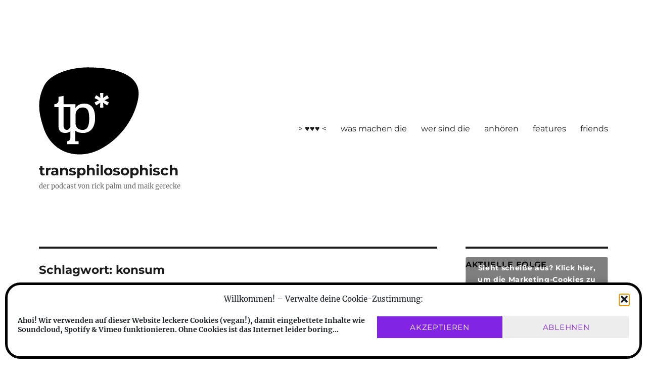

--- FILE ---
content_type: text/html; charset=UTF-8
request_url: https://transphilosophisch.de/tag/konsum/
body_size: 58849
content:
<!DOCTYPE html>
<html lang="de" class="no-js">
<head>
	<meta charset="UTF-8">
	<meta name="viewport" content="width=device-width, initial-scale=1.0">
	<link rel="profile" href="https://gmpg.org/xfn/11">
		<script>
(function(html){html.className = html.className.replace(/\bno-js\b/,'js')})(document.documentElement);
//# sourceURL=twentysixteen_javascript_detection
</script>
<meta name='robots' content='index, follow, max-image-preview:large, max-snippet:-1, max-video-preview:-1' />

	<!-- This site is optimized with the Yoast SEO plugin v26.8 - https://yoast.com/product/yoast-seo-wordpress/ -->
	<title>konsum Archive - transphilosophisch</title>
	<link rel="canonical" href="https://transphilosophisch.de/tag/konsum/" />
	<meta property="og:locale" content="de_DE" />
	<meta property="og:type" content="article" />
	<meta property="og:title" content="konsum Archive - transphilosophisch" />
	<meta property="og:url" content="https://transphilosophisch.de/tag/konsum/" />
	<meta property="og:site_name" content="transphilosophisch" />
	<meta property="og:image" content="https://transphilosophisch.de/wp-content/uploads/2019/09/header-patreon.jpg" />
	<meta property="og:image:width" content="1600" />
	<meta property="og:image:height" content="400" />
	<meta property="og:image:type" content="image/jpeg" />
	<meta name="twitter:card" content="summary_large_image" />
	<meta name="twitter:site" content="@transphilosoph" />
	<script type="application/ld+json" class="yoast-schema-graph">{"@context":"https://schema.org","@graph":[{"@type":"CollectionPage","@id":"https://transphilosophisch.de/tag/konsum/","url":"https://transphilosophisch.de/tag/konsum/","name":"konsum Archive - transphilosophisch","isPartOf":{"@id":"https://transphilosophisch.de/#website"},"breadcrumb":{"@id":"https://transphilosophisch.de/tag/konsum/#breadcrumb"},"inLanguage":"de"},{"@type":"BreadcrumbList","@id":"https://transphilosophisch.de/tag/konsum/#breadcrumb","itemListElement":[{"@type":"ListItem","position":1,"name":"Startseite","item":"https://transphilosophisch.de/"},{"@type":"ListItem","position":2,"name":"konsum"}]},{"@type":"WebSite","@id":"https://transphilosophisch.de/#website","url":"https://transphilosophisch.de/","name":"transphilosophisch","description":"der podcast von rick palm und maik gerecke","publisher":{"@id":"https://transphilosophisch.de/#organization"},"potentialAction":[{"@type":"SearchAction","target":{"@type":"EntryPoint","urlTemplate":"https://transphilosophisch.de/?s={search_term_string}"},"query-input":{"@type":"PropertyValueSpecification","valueRequired":true,"valueName":"search_term_string"}}],"inLanguage":"de"},{"@type":"Organization","@id":"https://transphilosophisch.de/#organization","name":"transphilosophisch","url":"https://transphilosophisch.de/","logo":{"@type":"ImageObject","inLanguage":"de","@id":"https://transphilosophisch.de/#/schema/logo/image/","url":"https://transphilosophisch.de/wp-content/uploads/2019/09/tp-logo.png","contentUrl":"https://transphilosophisch.de/wp-content/uploads/2019/09/tp-logo.png","width":198,"height":173,"caption":"transphilosophisch"},"image":{"@id":"https://transphilosophisch.de/#/schema/logo/image/"},"sameAs":["https://www.facebook.com/transphilosophisch","https://x.com/transphilosoph","https://www.instagram.com/transphilosophisch"]}]}</script>
	<!-- / Yoast SEO plugin. -->


<link rel="alternate" type="application/rss+xml" title="transphilosophisch &raquo; Feed" href="https://transphilosophisch.de/feed/" />
<link rel="alternate" type="application/rss+xml" title="transphilosophisch &raquo; Kommentar-Feed" href="https://transphilosophisch.de/comments/feed/" />
<link rel="alternate" type="application/rss+xml" title="transphilosophisch &raquo; konsum Schlagwort-Feed" href="https://transphilosophisch.de/tag/konsum/feed/" />
<style id='wp-img-auto-sizes-contain-inline-css'>
img:is([sizes=auto i],[sizes^="auto," i]){contain-intrinsic-size:3000px 1500px}
/*# sourceURL=wp-img-auto-sizes-contain-inline-css */
</style>
<style id='wp-block-library-inline-css'>
:root{--wp-block-synced-color:#7a00df;--wp-block-synced-color--rgb:122,0,223;--wp-bound-block-color:var(--wp-block-synced-color);--wp-editor-canvas-background:#ddd;--wp-admin-theme-color:#007cba;--wp-admin-theme-color--rgb:0,124,186;--wp-admin-theme-color-darker-10:#006ba1;--wp-admin-theme-color-darker-10--rgb:0,107,160.5;--wp-admin-theme-color-darker-20:#005a87;--wp-admin-theme-color-darker-20--rgb:0,90,135;--wp-admin-border-width-focus:2px}@media (min-resolution:192dpi){:root{--wp-admin-border-width-focus:1.5px}}.wp-element-button{cursor:pointer}:root .has-very-light-gray-background-color{background-color:#eee}:root .has-very-dark-gray-background-color{background-color:#313131}:root .has-very-light-gray-color{color:#eee}:root .has-very-dark-gray-color{color:#313131}:root .has-vivid-green-cyan-to-vivid-cyan-blue-gradient-background{background:linear-gradient(135deg,#00d084,#0693e3)}:root .has-purple-crush-gradient-background{background:linear-gradient(135deg,#34e2e4,#4721fb 50%,#ab1dfe)}:root .has-hazy-dawn-gradient-background{background:linear-gradient(135deg,#faaca8,#dad0ec)}:root .has-subdued-olive-gradient-background{background:linear-gradient(135deg,#fafae1,#67a671)}:root .has-atomic-cream-gradient-background{background:linear-gradient(135deg,#fdd79a,#004a59)}:root .has-nightshade-gradient-background{background:linear-gradient(135deg,#330968,#31cdcf)}:root .has-midnight-gradient-background{background:linear-gradient(135deg,#020381,#2874fc)}:root{--wp--preset--font-size--normal:16px;--wp--preset--font-size--huge:42px}.has-regular-font-size{font-size:1em}.has-larger-font-size{font-size:2.625em}.has-normal-font-size{font-size:var(--wp--preset--font-size--normal)}.has-huge-font-size{font-size:var(--wp--preset--font-size--huge)}.has-text-align-center{text-align:center}.has-text-align-left{text-align:left}.has-text-align-right{text-align:right}.has-fit-text{white-space:nowrap!important}#end-resizable-editor-section{display:none}.aligncenter{clear:both}.items-justified-left{justify-content:flex-start}.items-justified-center{justify-content:center}.items-justified-right{justify-content:flex-end}.items-justified-space-between{justify-content:space-between}.screen-reader-text{border:0;clip-path:inset(50%);height:1px;margin:-1px;overflow:hidden;padding:0;position:absolute;width:1px;word-wrap:normal!important}.screen-reader-text:focus{background-color:#ddd;clip-path:none;color:#444;display:block;font-size:1em;height:auto;left:5px;line-height:normal;padding:15px 23px 14px;text-decoration:none;top:5px;width:auto;z-index:100000}html :where(.has-border-color){border-style:solid}html :where([style*=border-top-color]){border-top-style:solid}html :where([style*=border-right-color]){border-right-style:solid}html :where([style*=border-bottom-color]){border-bottom-style:solid}html :where([style*=border-left-color]){border-left-style:solid}html :where([style*=border-width]){border-style:solid}html :where([style*=border-top-width]){border-top-style:solid}html :where([style*=border-right-width]){border-right-style:solid}html :where([style*=border-bottom-width]){border-bottom-style:solid}html :where([style*=border-left-width]){border-left-style:solid}html :where(img[class*=wp-image-]){height:auto;max-width:100%}:where(figure){margin:0 0 1em}html :where(.is-position-sticky){--wp-admin--admin-bar--position-offset:var(--wp-admin--admin-bar--height,0px)}@media screen and (max-width:600px){html :where(.is-position-sticky){--wp-admin--admin-bar--position-offset:0px}}

/*# sourceURL=wp-block-library-inline-css */
</style><style id='wp-block-group-inline-css'>
.wp-block-group{box-sizing:border-box}:where(.wp-block-group.wp-block-group-is-layout-constrained){position:relative}
/*# sourceURL=https://transphilosophisch.de/wp-includes/blocks/group/style.min.css */
</style>
<style id='wp-block-group-theme-inline-css'>
:where(.wp-block-group.has-background){padding:1.25em 2.375em}
/*# sourceURL=https://transphilosophisch.de/wp-includes/blocks/group/theme.min.css */
</style>
<style id='wp-block-paragraph-inline-css'>
.is-small-text{font-size:.875em}.is-regular-text{font-size:1em}.is-large-text{font-size:2.25em}.is-larger-text{font-size:3em}.has-drop-cap:not(:focus):first-letter{float:left;font-size:8.4em;font-style:normal;font-weight:100;line-height:.68;margin:.05em .1em 0 0;text-transform:uppercase}body.rtl .has-drop-cap:not(:focus):first-letter{float:none;margin-left:.1em}p.has-drop-cap.has-background{overflow:hidden}:root :where(p.has-background){padding:1.25em 2.375em}:where(p.has-text-color:not(.has-link-color)) a{color:inherit}p.has-text-align-left[style*="writing-mode:vertical-lr"],p.has-text-align-right[style*="writing-mode:vertical-rl"]{rotate:180deg}
/*# sourceURL=https://transphilosophisch.de/wp-includes/blocks/paragraph/style.min.css */
</style>
<style id='global-styles-inline-css'>
:root{--wp--preset--aspect-ratio--square: 1;--wp--preset--aspect-ratio--4-3: 4/3;--wp--preset--aspect-ratio--3-4: 3/4;--wp--preset--aspect-ratio--3-2: 3/2;--wp--preset--aspect-ratio--2-3: 2/3;--wp--preset--aspect-ratio--16-9: 16/9;--wp--preset--aspect-ratio--9-16: 9/16;--wp--preset--color--black: #000000;--wp--preset--color--cyan-bluish-gray: #abb8c3;--wp--preset--color--white: #fff;--wp--preset--color--pale-pink: #f78da7;--wp--preset--color--vivid-red: #cf2e2e;--wp--preset--color--luminous-vivid-orange: #ff6900;--wp--preset--color--luminous-vivid-amber: #fcb900;--wp--preset--color--light-green-cyan: #7bdcb5;--wp--preset--color--vivid-green-cyan: #00d084;--wp--preset--color--pale-cyan-blue: #8ed1fc;--wp--preset--color--vivid-cyan-blue: #0693e3;--wp--preset--color--vivid-purple: #9b51e0;--wp--preset--color--dark-gray: #1a1a1a;--wp--preset--color--medium-gray: #686868;--wp--preset--color--light-gray: #e5e5e5;--wp--preset--color--blue-gray: #4d545c;--wp--preset--color--bright-blue: #007acc;--wp--preset--color--light-blue: #9adffd;--wp--preset--color--dark-brown: #402b30;--wp--preset--color--medium-brown: #774e24;--wp--preset--color--dark-red: #640c1f;--wp--preset--color--bright-red: #ff675f;--wp--preset--color--yellow: #ffef8e;--wp--preset--gradient--vivid-cyan-blue-to-vivid-purple: linear-gradient(135deg,rgb(6,147,227) 0%,rgb(155,81,224) 100%);--wp--preset--gradient--light-green-cyan-to-vivid-green-cyan: linear-gradient(135deg,rgb(122,220,180) 0%,rgb(0,208,130) 100%);--wp--preset--gradient--luminous-vivid-amber-to-luminous-vivid-orange: linear-gradient(135deg,rgb(252,185,0) 0%,rgb(255,105,0) 100%);--wp--preset--gradient--luminous-vivid-orange-to-vivid-red: linear-gradient(135deg,rgb(255,105,0) 0%,rgb(207,46,46) 100%);--wp--preset--gradient--very-light-gray-to-cyan-bluish-gray: linear-gradient(135deg,rgb(238,238,238) 0%,rgb(169,184,195) 100%);--wp--preset--gradient--cool-to-warm-spectrum: linear-gradient(135deg,rgb(74,234,220) 0%,rgb(151,120,209) 20%,rgb(207,42,186) 40%,rgb(238,44,130) 60%,rgb(251,105,98) 80%,rgb(254,248,76) 100%);--wp--preset--gradient--blush-light-purple: linear-gradient(135deg,rgb(255,206,236) 0%,rgb(152,150,240) 100%);--wp--preset--gradient--blush-bordeaux: linear-gradient(135deg,rgb(254,205,165) 0%,rgb(254,45,45) 50%,rgb(107,0,62) 100%);--wp--preset--gradient--luminous-dusk: linear-gradient(135deg,rgb(255,203,112) 0%,rgb(199,81,192) 50%,rgb(65,88,208) 100%);--wp--preset--gradient--pale-ocean: linear-gradient(135deg,rgb(255,245,203) 0%,rgb(182,227,212) 50%,rgb(51,167,181) 100%);--wp--preset--gradient--electric-grass: linear-gradient(135deg,rgb(202,248,128) 0%,rgb(113,206,126) 100%);--wp--preset--gradient--midnight: linear-gradient(135deg,rgb(2,3,129) 0%,rgb(40,116,252) 100%);--wp--preset--font-size--small: 13px;--wp--preset--font-size--medium: 20px;--wp--preset--font-size--large: 36px;--wp--preset--font-size--x-large: 42px;--wp--preset--spacing--20: 0.44rem;--wp--preset--spacing--30: 0.67rem;--wp--preset--spacing--40: 1rem;--wp--preset--spacing--50: 1.5rem;--wp--preset--spacing--60: 2.25rem;--wp--preset--spacing--70: 3.38rem;--wp--preset--spacing--80: 5.06rem;--wp--preset--shadow--natural: 6px 6px 9px rgba(0, 0, 0, 0.2);--wp--preset--shadow--deep: 12px 12px 50px rgba(0, 0, 0, 0.4);--wp--preset--shadow--sharp: 6px 6px 0px rgba(0, 0, 0, 0.2);--wp--preset--shadow--outlined: 6px 6px 0px -3px rgb(255, 255, 255), 6px 6px rgb(0, 0, 0);--wp--preset--shadow--crisp: 6px 6px 0px rgb(0, 0, 0);}:where(.is-layout-flex){gap: 0.5em;}:where(.is-layout-grid){gap: 0.5em;}body .is-layout-flex{display: flex;}.is-layout-flex{flex-wrap: wrap;align-items: center;}.is-layout-flex > :is(*, div){margin: 0;}body .is-layout-grid{display: grid;}.is-layout-grid > :is(*, div){margin: 0;}:where(.wp-block-columns.is-layout-flex){gap: 2em;}:where(.wp-block-columns.is-layout-grid){gap: 2em;}:where(.wp-block-post-template.is-layout-flex){gap: 1.25em;}:where(.wp-block-post-template.is-layout-grid){gap: 1.25em;}.has-black-color{color: var(--wp--preset--color--black) !important;}.has-cyan-bluish-gray-color{color: var(--wp--preset--color--cyan-bluish-gray) !important;}.has-white-color{color: var(--wp--preset--color--white) !important;}.has-pale-pink-color{color: var(--wp--preset--color--pale-pink) !important;}.has-vivid-red-color{color: var(--wp--preset--color--vivid-red) !important;}.has-luminous-vivid-orange-color{color: var(--wp--preset--color--luminous-vivid-orange) !important;}.has-luminous-vivid-amber-color{color: var(--wp--preset--color--luminous-vivid-amber) !important;}.has-light-green-cyan-color{color: var(--wp--preset--color--light-green-cyan) !important;}.has-vivid-green-cyan-color{color: var(--wp--preset--color--vivid-green-cyan) !important;}.has-pale-cyan-blue-color{color: var(--wp--preset--color--pale-cyan-blue) !important;}.has-vivid-cyan-blue-color{color: var(--wp--preset--color--vivid-cyan-blue) !important;}.has-vivid-purple-color{color: var(--wp--preset--color--vivid-purple) !important;}.has-black-background-color{background-color: var(--wp--preset--color--black) !important;}.has-cyan-bluish-gray-background-color{background-color: var(--wp--preset--color--cyan-bluish-gray) !important;}.has-white-background-color{background-color: var(--wp--preset--color--white) !important;}.has-pale-pink-background-color{background-color: var(--wp--preset--color--pale-pink) !important;}.has-vivid-red-background-color{background-color: var(--wp--preset--color--vivid-red) !important;}.has-luminous-vivid-orange-background-color{background-color: var(--wp--preset--color--luminous-vivid-orange) !important;}.has-luminous-vivid-amber-background-color{background-color: var(--wp--preset--color--luminous-vivid-amber) !important;}.has-light-green-cyan-background-color{background-color: var(--wp--preset--color--light-green-cyan) !important;}.has-vivid-green-cyan-background-color{background-color: var(--wp--preset--color--vivid-green-cyan) !important;}.has-pale-cyan-blue-background-color{background-color: var(--wp--preset--color--pale-cyan-blue) !important;}.has-vivid-cyan-blue-background-color{background-color: var(--wp--preset--color--vivid-cyan-blue) !important;}.has-vivid-purple-background-color{background-color: var(--wp--preset--color--vivid-purple) !important;}.has-black-border-color{border-color: var(--wp--preset--color--black) !important;}.has-cyan-bluish-gray-border-color{border-color: var(--wp--preset--color--cyan-bluish-gray) !important;}.has-white-border-color{border-color: var(--wp--preset--color--white) !important;}.has-pale-pink-border-color{border-color: var(--wp--preset--color--pale-pink) !important;}.has-vivid-red-border-color{border-color: var(--wp--preset--color--vivid-red) !important;}.has-luminous-vivid-orange-border-color{border-color: var(--wp--preset--color--luminous-vivid-orange) !important;}.has-luminous-vivid-amber-border-color{border-color: var(--wp--preset--color--luminous-vivid-amber) !important;}.has-light-green-cyan-border-color{border-color: var(--wp--preset--color--light-green-cyan) !important;}.has-vivid-green-cyan-border-color{border-color: var(--wp--preset--color--vivid-green-cyan) !important;}.has-pale-cyan-blue-border-color{border-color: var(--wp--preset--color--pale-cyan-blue) !important;}.has-vivid-cyan-blue-border-color{border-color: var(--wp--preset--color--vivid-cyan-blue) !important;}.has-vivid-purple-border-color{border-color: var(--wp--preset--color--vivid-purple) !important;}.has-vivid-cyan-blue-to-vivid-purple-gradient-background{background: var(--wp--preset--gradient--vivid-cyan-blue-to-vivid-purple) !important;}.has-light-green-cyan-to-vivid-green-cyan-gradient-background{background: var(--wp--preset--gradient--light-green-cyan-to-vivid-green-cyan) !important;}.has-luminous-vivid-amber-to-luminous-vivid-orange-gradient-background{background: var(--wp--preset--gradient--luminous-vivid-amber-to-luminous-vivid-orange) !important;}.has-luminous-vivid-orange-to-vivid-red-gradient-background{background: var(--wp--preset--gradient--luminous-vivid-orange-to-vivid-red) !important;}.has-very-light-gray-to-cyan-bluish-gray-gradient-background{background: var(--wp--preset--gradient--very-light-gray-to-cyan-bluish-gray) !important;}.has-cool-to-warm-spectrum-gradient-background{background: var(--wp--preset--gradient--cool-to-warm-spectrum) !important;}.has-blush-light-purple-gradient-background{background: var(--wp--preset--gradient--blush-light-purple) !important;}.has-blush-bordeaux-gradient-background{background: var(--wp--preset--gradient--blush-bordeaux) !important;}.has-luminous-dusk-gradient-background{background: var(--wp--preset--gradient--luminous-dusk) !important;}.has-pale-ocean-gradient-background{background: var(--wp--preset--gradient--pale-ocean) !important;}.has-electric-grass-gradient-background{background: var(--wp--preset--gradient--electric-grass) !important;}.has-midnight-gradient-background{background: var(--wp--preset--gradient--midnight) !important;}.has-small-font-size{font-size: var(--wp--preset--font-size--small) !important;}.has-medium-font-size{font-size: var(--wp--preset--font-size--medium) !important;}.has-large-font-size{font-size: var(--wp--preset--font-size--large) !important;}.has-x-large-font-size{font-size: var(--wp--preset--font-size--x-large) !important;}
/*# sourceURL=global-styles-inline-css */
</style>

<style id='classic-theme-styles-inline-css'>
/*! This file is auto-generated */
.wp-block-button__link{color:#fff;background-color:#32373c;border-radius:9999px;box-shadow:none;text-decoration:none;padding:calc(.667em + 2px) calc(1.333em + 2px);font-size:1.125em}.wp-block-file__button{background:#32373c;color:#fff;text-decoration:none}
/*# sourceURL=/wp-includes/css/classic-themes.min.css */
</style>
<link rel='stylesheet' id='cmplz-general-css' href='https://transphilosophisch.de/wp-content/plugins/complianz-gdpr/assets/css/cookieblocker.min.css?ver=1765900535' media='all' />
<link rel='stylesheet' id='twentysixteen-fonts-css' href='https://transphilosophisch.de/wp-content/themes/twentysixteen/fonts/merriweather-plus-montserrat-plus-inconsolata.css?ver=20230328' media='all' />
<link rel='stylesheet' id='genericons-css' href='https://transphilosophisch.de/wp-content/themes/twentysixteen/genericons/genericons.css?ver=20251101' media='all' />
<link rel='stylesheet' id='twentysixteen-style-css' href='https://transphilosophisch.de/wp-content/themes/twentysixteen/style.css?ver=20251202' media='all' />
<style id='twentysixteen-style-inline-css'>

		/* Custom Link Color */
		.menu-toggle:hover,
		.menu-toggle:focus,
		a,
		.main-navigation a:hover,
		.main-navigation a:focus,
		.dropdown-toggle:hover,
		.dropdown-toggle:focus,
		.social-navigation a:hover:before,
		.social-navigation a:focus:before,
		.post-navigation a:hover .post-title,
		.post-navigation a:focus .post-title,
		.tagcloud a:hover,
		.tagcloud a:focus,
		.site-branding .site-title a:hover,
		.site-branding .site-title a:focus,
		.entry-title a:hover,
		.entry-title a:focus,
		.entry-footer a:hover,
		.entry-footer a:focus,
		.comment-metadata a:hover,
		.comment-metadata a:focus,
		.pingback .comment-edit-link:hover,
		.pingback .comment-edit-link:focus,
		.comment-reply-link,
		.comment-reply-link:hover,
		.comment-reply-link:focus,
		.required,
		.site-info a:hover,
		.site-info a:focus {
			color: #020000;
		}

		mark,
		ins,
		button:hover,
		button:focus,
		input[type="button"]:hover,
		input[type="button"]:focus,
		input[type="reset"]:hover,
		input[type="reset"]:focus,
		input[type="submit"]:hover,
		input[type="submit"]:focus,
		.pagination .prev:hover,
		.pagination .prev:focus,
		.pagination .next:hover,
		.pagination .next:focus,
		.widget_calendar tbody a,
		.page-links a:hover,
		.page-links a:focus {
			background-color: #020000;
		}

		input[type="date"]:focus,
		input[type="time"]:focus,
		input[type="datetime-local"]:focus,
		input[type="week"]:focus,
		input[type="month"]:focus,
		input[type="text"]:focus,
		input[type="email"]:focus,
		input[type="url"]:focus,
		input[type="password"]:focus,
		input[type="search"]:focus,
		input[type="tel"]:focus,
		input[type="number"]:focus,
		textarea:focus,
		.tagcloud a:hover,
		.tagcloud a:focus,
		.menu-toggle:hover,
		.menu-toggle:focus {
			border-color: #020000;
		}

		@media screen and (min-width: 56.875em) {
			.main-navigation li:hover > a,
			.main-navigation li.focus > a {
				color: #020000;
			}
		}
	
/*# sourceURL=twentysixteen-style-inline-css */
</style>
<link rel='stylesheet' id='twentysixteen-block-style-css' href='https://transphilosophisch.de/wp-content/themes/twentysixteen/css/blocks.css?ver=20240817' media='all' />
<link rel='stylesheet' id='fancybox-css' href='https://transphilosophisch.de/wp-content/plugins/easy-fancybox/fancybox/1.5.4/jquery.fancybox.min.css?ver=6.9' media='screen' />
<style id='fancybox-inline-css'>
#fancybox-outer{background:#ffffff}#fancybox-content{background:#ffffff;border-color:#ffffff;color:#000000;}#fancybox-title,#fancybox-title-float-main{color:#fff}
/*# sourceURL=fancybox-inline-css */
</style>
<script src="https://transphilosophisch.de/wp-includes/js/jquery/jquery.min.js?ver=3.7.1" id="jquery-core-js"></script>
<script src="https://transphilosophisch.de/wp-includes/js/jquery/jquery-migrate.min.js?ver=3.4.1" id="jquery-migrate-js"></script>
<script id="twentysixteen-script-js-extra">
var screenReaderText = {"expand":"Untermen\u00fc \u00f6ffnen","collapse":"Untermen\u00fc schlie\u00dfen"};
//# sourceURL=twentysixteen-script-js-extra
</script>
<script src="https://transphilosophisch.de/wp-content/themes/twentysixteen/js/functions.js?ver=20230629" id="twentysixteen-script-js" defer data-wp-strategy="defer"></script>
<link rel="https://api.w.org/" href="https://transphilosophisch.de/wp-json/" /><link rel="alternate" title="JSON" type="application/json" href="https://transphilosophisch.de/wp-json/wp/v2/tags/121" /><link rel="EditURI" type="application/rsd+xml" title="RSD" href="https://transphilosophisch.de/xmlrpc.php?rsd" />
<meta name="generator" content="WordPress 6.9" />
			<style>.cmplz-hidden {
					display: none !important;
				}</style><style id="custom-background-css">
body.custom-background { background-color: #ffffff; }
</style>
	<link rel="icon" href="https://transphilosophisch.de/wp-content/uploads/2019/10/cropped-logo-einzeln-02-32x32.png" sizes="32x32" />
<link rel="icon" href="https://transphilosophisch.de/wp-content/uploads/2019/10/cropped-logo-einzeln-02-192x192.png" sizes="192x192" />
<link rel="apple-touch-icon" href="https://transphilosophisch.de/wp-content/uploads/2019/10/cropped-logo-einzeln-02-180x180.png" />
<meta name="msapplication-TileImage" content="https://transphilosophisch.de/wp-content/uploads/2019/10/cropped-logo-einzeln-02-270x270.png" />
<link rel='stylesheet' id='mediaelement-css' href='https://transphilosophisch.de/wp-includes/js/mediaelement/mediaelementplayer-legacy.min.css?ver=4.2.17' media='all' />
<link rel='stylesheet' id='wp-mediaelement-css' href='https://transphilosophisch.de/wp-includes/js/mediaelement/wp-mediaelement.min.css?ver=6.9' media='all' />
</head>

<body data-cmplz=1 class="archive tag tag-konsum tag-121 custom-background wp-custom-logo wp-embed-responsive wp-theme-twentysixteen group-blog hfeed">
<div id="page" class="site">
	<div class="site-inner">
		<a class="skip-link screen-reader-text" href="#content">
			Zum Inhalt springen		</a>

		<header id="masthead" class="site-header">
			<div class="site-header-main">
				<div class="site-branding">
					<a href="https://transphilosophisch.de/" class="custom-logo-link" rel="home"><img width="198" height="173" src="https://transphilosophisch.de/wp-content/uploads/2019/09/tp-logo.png" class="custom-logo" alt="transphilosophisch" decoding="async" /></a>						<p class="site-title"><a href="https://transphilosophisch.de/" rel="home" >transphilosophisch</a></p>
												<p class="site-description">der podcast von rick palm und maik gerecke</p>
									</div><!-- .site-branding -->

									<button id="menu-toggle" class="menu-toggle">Menü</button>

					<div id="site-header-menu" class="site-header-menu">
													<nav id="site-navigation" class="main-navigation" aria-label="Primäres Menü">
								<div class="menu-menue-1-container"><ul id="menu-menue-1" class="primary-menu"><li id="menu-item-286" class="menu-item menu-item-type-post_type menu-item-object-page menu-item-286"><a href="https://transphilosophisch.de/geld/">> ♥♥♥ <</a></li>
<li id="menu-item-40" class="menu-item menu-item-type-post_type menu-item-object-page menu-item-40"><a href="https://transphilosophisch.de/was/">was machen die</a></li>
<li id="menu-item-42" class="menu-item menu-item-type-post_type menu-item-object-page menu-item-42"><a href="https://transphilosophisch.de/wer/">wer sind die</a></li>
<li id="menu-item-635" class="menu-item menu-item-type-post_type menu-item-object-page menu-item-635"><a href="https://transphilosophisch.de/anhoeren/">anhören</a></li>
<li id="menu-item-65" class="menu-item menu-item-type-post_type menu-item-object-page menu-item-65"><a href="https://transphilosophisch.de/show-some-love/">features</a></li>
<li id="menu-item-152" class="menu-item menu-item-type-post_type menu-item-object-page menu-item-152"><a href="https://transphilosophisch.de/friends/">friends</a></li>
</ul></div>							</nav><!-- .main-navigation -->
						
											</div><!-- .site-header-menu -->
							</div><!-- .site-header-main -->

					</header><!-- .site-header -->

		<div id="content" class="site-content">

	<div id="primary" class="content-area">
		<main id="main" class="site-main">

		
			<header class="page-header">
				<h1 class="page-title">Schlagwort: <span>konsum</span></h1>			</header><!-- .page-header -->

			
<article id="post-577" class="post-577 post type-post status-publish format-standard hentry category-news category-podcast tag-kaufen tag-konsum tag-saufen tag-staffelfinale tag-trans tag-transphilosophisch">
	<header class="entry-header">
		
		<h2 class="entry-title"><a href="https://transphilosophisch.de/transphilosophisch-63/" rel="bookmark">transphilosophisch #63</a></h2>	</header><!-- .entry-header -->

	
	
	<div class="entry-content">
		
<p>In diesem very special Staffelfinale springen Rick und Maik in die Shopping-Spree, um sich schon mal für die nahende Sommerpause zu erfrischen. Konsum, oder auch das »Amen in der Kirche« genannt, ist das Thema der letzten Folge von Staffel 3. Ohne diesen modernen Ablasshandel ist nämlich kein Paradies möglich. Zumindest auf Erden nicht. Der Weg zum kapitalistischen Lebensglück ist ein zwei Stufenverfahren: Zuerst aschimilieren, dann assimilieren. Bei Ersterem muss man so richtig Asche im Handel lassen (Kaufen), bei Zweiterem das so erworbene Produkt dem eigenen Leben oder der Körperchemie hinzufügen (Saufen). Ziemlich easy, bleibt nur die Frage:  Funktioniert das auch wirklich? So mit der Gesundheit, ständigem Wirtschaftswachstum und den Ökobilanzen? Die Antwort darauf kennt nur der heilige Lindner, aber ob er Recht hat, erzählt wie immer Tante Zukunft in einer ihrer Anekdoten. Das Thema wurde von unserem Patron Timo gewählt. </p>



<p>Thanks, Timo! </p>



<p>Diese Folge ist für Dich.</p>



<div class="wp-block-group"><div class="wp-block-group__inner-container is-layout-flow wp-block-group-is-layout-flow">
<iframe data-placeholder-image="https://transphilosophisch.de/wp-content/plugins/complianz-gdpr/assets/images/placeholders/soundcloud-minimal.jpg" data-category="marketing" data-service="soundcloud" class="cmplz-placeholder-element cmplz-iframe cmplz-iframe-styles cmplz-no-video " data-cmplz-target="src" data-src-cmplz="https://w.soundcloud.com/player/?url=https%3A//api.soundcloud.com/tracks/1040537917&amp;color=%23ff5500&amp;auto_play=false&amp;hide_related=false&amp;show_comments=true&amp;show_user=true&amp;show_reposts=false&amp;show_teaser=true" width="100%" height="166" scrolling="no" frameborder="no" allow="autoplay"  src="about:blank" ></iframe><div style="font-size: 10px; color: #cccccc;line-break: anywhere;word-break: normal;overflow: hidden;white-space: nowrap;text-overflow: ellipsis; font-family: Interstate,Lucida Grande,Lucida Sans Unicode,Lucida Sans,Garuda,Verdana,Tahoma,sans-serif;font-weight: 100;"><a href="https://soundcloud.com/transphilosophisch" title="transphilosophisch" target="_blank" style="color: #cccccc; text-decoration: none;" rel="noopener">transphilosophisch</a> · <a href="https://soundcloud.com/transphilosophisch/transphilosophisch-63" title="transphilosophisch #63 – Saufen &amp; Kaufen" target="_blank" style="color: #cccccc; text-decoration: none;" rel="noopener">transphilosophisch #63 – Saufen &amp; Kaufen</a></div>
</div></div>



<p></p>



<p>You likey likey? Damit wir weiterhin labern können, ohne uns die finanzielle Zukunft zu verbauen, gib uns doch z.B. &#8217;n Käffchen auf <a href="https://ko-fi.com/transphilosophisch">ko-fi.com</a> aus oder unterstütze uns regelmäßig auf <a href="https://www.patreon.com/transphilosophisch">Patreon</a>, da gibt&#8217;s dann sogar krasse Bonusfolgen oben drauf. Ungelogen! Oder willst du sogar für ein Folgen-Thema stimmen? Alles kein Problem. Klicke einfach irgendwo hier, wenn du magst:</p>



<table style="height: 76px; width: 200px;">
<tbody>
<tr>
<td style="width: 59px;"><a title="patreon" href="https://www.patreon.com/transphilosophisch" target="_blank" rel="noopener"><strong><img decoding="async" src="https://upload.wikimedia.org/wikipedia/commons/thumb/5/5a/Patreon_logomark.svg/1200px-Patreon_logomark.svg.png" width="76" height="76"></strong></a></td>
<td style="width: 59px;"><a title="ko-fi" href="https://ko-fi.com/transphilosophisch" target="_blank" rel="noopener"><img decoding="async" src="https://external-content.duckduckgo.com/iu/?u=https%3A%2F%2Ftse2.mm.bing.net%2Fth%3Fid%3DOIP.v6teWgAaMYTW9voKCCiCGAHaHa%26pid%3DApi&amp;f=1" width="76" height="76"></a></td>
<td style="width: 60px;"><a title="paypal" href="https://www.paypal.com/paypalme/transphilosophisch" target="_blank" rel="noopener"><img loading="lazy" decoding="async" src="https://bobatoo.co.uk/wp-content/uploads/2017/07/paypal-logo.jpg" alt="paypal" width="76" height="76"></a></td>
</tr>
</tbody>
</table>
	</div><!-- .entry-content -->

	<footer class="entry-footer">
		<span class="byline"><img alt='' src='https://secure.gravatar.com/avatar/adc9df1fda58cbdd683f951cefd58e45020306acea118328e519bd2d56771285?s=49&#038;d=blank&#038;r=g' srcset='https://secure.gravatar.com/avatar/adc9df1fda58cbdd683f951cefd58e45020306acea118328e519bd2d56771285?s=98&#038;d=blank&#038;r=g 2x' class='avatar avatar-49 photo' height='49' width='49' loading='lazy' decoding='async'/><span class="screen-reader-text">Autor </span><span class="author vcard"><a class="url fn n" href="https://transphilosophisch.de/author/maikgerecke/">Maik</a></span></span><span class="posted-on"><span class="screen-reader-text">Veröffentlicht am </span><a href="https://transphilosophisch.de/transphilosophisch-63/" rel="bookmark"><time class="entry-date published" datetime="2021-08-02T12:06:35+00:00">02/08/2021</time><time class="updated" datetime="2021-12-11T20:48:23+00:00">11/12/2021</time></a></span><span class="cat-links"><span class="screen-reader-text">Kategorien </span><a href="https://transphilosophisch.de/category/news/" rel="category tag">news</a>, <a href="https://transphilosophisch.de/category/podcast/" rel="category tag">podcast</a></span><span class="tags-links"><span class="screen-reader-text">Schlagwörter </span><a href="https://transphilosophisch.de/tag/kaufen/" rel="tag">kaufen</a>, <a href="https://transphilosophisch.de/tag/konsum/" rel="tag">konsum</a>, <a href="https://transphilosophisch.de/tag/saufen/" rel="tag">saufen</a>, <a href="https://transphilosophisch.de/tag/staffelfinale/" rel="tag">staffelfinale</a>, <a href="https://transphilosophisch.de/tag/trans/" rel="tag">trans</a>, <a href="https://transphilosophisch.de/tag/transphilosophisch/" rel="tag">transphilosophisch</a></span><span class="comments-link"><a href="https://transphilosophisch.de/transphilosophisch-63/#respond">Schreibe einen Kommentar<span class="screen-reader-text"> zu transphilosophisch #63</span></a></span>			</footer><!-- .entry-footer -->
</article><!-- #post-577 -->

		</main><!-- .site-main -->
	</div><!-- .content-area -->


	<aside id="secondary" class="sidebar widget-area">
		<section id="custom_html-11" class="widget_text widget widget_custom_html"><h2 class="widget-title">Aktuelle Folge</h2><div class="textwidget custom-html-widget"><div class="cmplz-placeholder-parent"><iframe data-placeholder-image="https://transphilosophisch.de/wp-content/plugins/complianz-gdpr/assets/images/placeholders/spotify-minimal.jpg" data-category="marketing" data-service="spotify" class="cmplz-placeholder-element cmplz-iframe cmplz-iframe-styles cmplz-no-video " data-cmplz-target="src" data-src-cmplz="https://open.spotify.com/embed-podcast/show/65xYOKZrE0C93TvokSM8gs"  src="about:blank"  width="100%" height="232" frameborder="0" allowtransparency="true" allow="encrypted-media"></iframe></div></div></section><section id="custom_html-13" class="widget_text widget widget_custom_html"><h2 class="widget-title">Unterstützen</h2><div class="textwidget custom-html-widget"><table style="height: 76px; width: 200px;">
<tbody>
<tr>
<td style="width: 59px;"><a title="patreon" href="https://www.patreon.com/transphilosophisch" target="_blank" rel="noopener"><strong><img src="https://upload.wikimedia.org/wikipedia/commons/thumb/5/5a/Patreon_logomark.svg/1200px-Patreon_logomark.svg.png" width="76" height="76" /></strong></a></td>
<td style="width: 59px;"><a title="ko-fi" href="https://ko-fi.com/transphilosophisch" target="_blank" rel="noopener"><img src="https://external-content.duckduckgo.com/iu/?u=https%3A%2F%2Ftse2.mm.bing.net%2Fth%3Fid%3DOIP.v6teWgAaMYTW9voKCCiCGAHaHa%26pid%3DApi&amp;f=1" width="76" height="76" /></a></td>
<td style="width: 60px;"><a title="paypal" href="https://www.paypal.com/paypalme/transphilosophisch" target="_blank" rel="noopener"><img src="https://bobatoo.co.uk/wp-content/uploads/2017/07/paypal-logo.jpg" alt="paypal" width="76" height="76" /></a></td>
</tr>
</tbody>
</table></div></section><section id="custom_html-3" class="widget_text widget widget_custom_html"><h2 class="widget-title">social shizzle</h2><div class="textwidget custom-html-widget"><h3 style="text-align: left;"><strong><span style="color: #ff6600;"><a style="color: #ff6600;" href="https://soundcloud.com/transphilosophisch">soundcloud</a></span>&nbsp;</strong> <br /><strong><a href="https://open.spotify.com/show/65xYOKZrE0C93TvokSM8gs?si=flObDy9TR5StCHiWStIiyg"><span style="color: #339966;">spotify</span></a>&nbsp;</strong> <strong><span style="color: #33cccc;"><a style="color: #33cccc;" href="https://twitter.com/transphilosoph"><br />twitter</a></span>&nbsp;</strong> <strong><span style="color: #ff0000;"><a style="color: #ff0000;" href="https://instagram.com/transphilosophisch"><br />instagram</a></span>&nbsp;</strong><strong><span style="color: #ff9900;"> <a style="color: #ff9900;" href="https://patreon.com/transphilosophisch"><br />patreon</a></span>&nbsp;</strong> <strong><span style="color: #ff6600;"><a style="color: #ff6600;" href="https://castbox.fm/channel/transphilosophisch-id2048503?country=de"><br />castbox.fm</a></span>&nbsp;</strong><strong> <br /><span style="color: #333333;"><a style="color: #333333;" href="https://podcasts.apple.com/de/podcast/transphilosophisch/">itunes</a></span></strong></h3></div></section><section id="search-2" class="widget widget_search"><h2 class="widget-title">such dich glücklich</h2>
<form role="search" method="get" class="search-form" action="https://transphilosophisch.de/">
	<label>
		<span class="screen-reader-text">
			Suche nach:		</span>
		<input type="search" class="search-field" placeholder="Suchen …" value="" name="s" />
	</label>
	<button type="submit" class="search-submit"><span class="screen-reader-text">
		Suchen	</span></button>
</form>
</section><section id="media_audio-6" class="widget widget_media_audio"><h2 class="widget-title">schlechte laune?</h2><audio class="wp-audio-shortcode" id="audio-577-1" preload="none" style="width: 100%;" controls="controls"><source type="audio/wav" src="https://transphilosophisch.de/wp-content/uploads/2019/10/rant1-2.wav?_=1" /><source type="audio/wav" src="http://transphilosophisch.de/wp-content/uploads/2019/10/rant1-2.wav?_=1" /><a href="https://transphilosophisch.de/wp-content/uploads/2019/10/rant1-2.wav">https://transphilosophisch.de/wp-content/uploads/2019/10/rant1-2.wav</a></audio></section><section id="text-7" class="widget widget_text">			<div class="textwidget"><p><a href="http://transphilosophisch.de/datenschutz/">Datenschutzerklärung</a><br />
<a href="https://transphilosophisch.de/cookie-richtlinie-eu/">Cookies verwalten</a><br />
<a href="https://transphilosophisch.de/impressum/">Impressum</a><br />
<a href="https://transphilosophisch.de/kontakt/">Kontakt</a></p>
</div>
		</section>	</aside><!-- .sidebar .widget-area -->

		</div><!-- .site-content -->

		<footer id="colophon" class="site-footer">
							<nav class="main-navigation" aria-label="Primäres Footer-Menü">
					<div class="menu-menue-1-container"><ul id="menu-menue-2" class="primary-menu"><li class="menu-item menu-item-type-post_type menu-item-object-page menu-item-286"><a href="https://transphilosophisch.de/geld/">> ♥♥♥ <</a></li>
<li class="menu-item menu-item-type-post_type menu-item-object-page menu-item-40"><a href="https://transphilosophisch.de/was/">was machen die</a></li>
<li class="menu-item menu-item-type-post_type menu-item-object-page menu-item-42"><a href="https://transphilosophisch.de/wer/">wer sind die</a></li>
<li class="menu-item menu-item-type-post_type menu-item-object-page menu-item-635"><a href="https://transphilosophisch.de/anhoeren/">anhören</a></li>
<li class="menu-item menu-item-type-post_type menu-item-object-page menu-item-65"><a href="https://transphilosophisch.de/show-some-love/">features</a></li>
<li class="menu-item menu-item-type-post_type menu-item-object-page menu-item-152"><a href="https://transphilosophisch.de/friends/">friends</a></li>
</ul></div>				</nav><!-- .main-navigation -->
			
			
			<div class="site-info">
								<span class="site-title"><a href="https://transphilosophisch.de/" rel="home">transphilosophisch</a></span>
				<a class="privacy-policy-link" href="https://transphilosophisch.de/datenschutz/" rel="privacy-policy">Datenschutzerklärung</a><span role="separator" aria-hidden="true"></span>				<a href="https://de.wordpress.org/" class="imprint">
					Mit Stolz präsentiert von WordPress				</a>
			</div><!-- .site-info -->
		</footer><!-- .site-footer -->
	</div><!-- .site-inner -->
</div><!-- .site -->

<script type="speculationrules">
{"prefetch":[{"source":"document","where":{"and":[{"href_matches":"/*"},{"not":{"href_matches":["/wp-*.php","/wp-admin/*","/wp-content/uploads/*","/wp-content/*","/wp-content/plugins/*","/wp-content/themes/twentysixteen/*","/*\\?(.+)"]}},{"not":{"selector_matches":"a[rel~=\"nofollow\"]"}},{"not":{"selector_matches":".no-prefetch, .no-prefetch a"}}]},"eagerness":"conservative"}]}
</script>

<!-- Consent Management powered by Complianz | GDPR/CCPA Cookie Consent https://wordpress.org/plugins/complianz-gdpr -->
<div id="cmplz-cookiebanner-container"><div class="cmplz-cookiebanner cmplz-hidden banner-1 unten optin cmplz-bottom cmplz-categories-type-no" aria-modal="true" data-nosnippet="true" role="dialog" aria-live="polite" aria-labelledby="cmplz-header-1-optin" aria-describedby="cmplz-message-1-optin">
	<div class="cmplz-header">
		<div class="cmplz-logo"></div>
		<div class="cmplz-title" id="cmplz-header-1-optin">Willkommen! – Verwalte deine Cookie-Zustimmung:</div>
		<div class="cmplz-close" tabindex="0" role="button" aria-label="Dialog schließen">
			<svg aria-hidden="true" focusable="false" data-prefix="fas" data-icon="times" class="svg-inline--fa fa-times fa-w-11" role="img" xmlns="http://www.w3.org/2000/svg" viewBox="0 0 352 512"><path fill="currentColor" d="M242.72 256l100.07-100.07c12.28-12.28 12.28-32.19 0-44.48l-22.24-22.24c-12.28-12.28-32.19-12.28-44.48 0L176 189.28 75.93 89.21c-12.28-12.28-32.19-12.28-44.48 0L9.21 111.45c-12.28 12.28-12.28 32.19 0 44.48L109.28 256 9.21 356.07c-12.28 12.28-12.28 32.19 0 44.48l22.24 22.24c12.28 12.28 32.2 12.28 44.48 0L176 322.72l100.07 100.07c12.28 12.28 32.2 12.28 44.48 0l22.24-22.24c12.28-12.28 12.28-32.19 0-44.48L242.72 256z"></path></svg>
		</div>
	</div>

	<div class="cmplz-divider cmplz-divider-header"></div>
	<div class="cmplz-body">
		<div class="cmplz-message" id="cmplz-message-1-optin"><h3>Ahoi! Wir verwenden auf dieser Website leckere Cookies (vegan!), damit eingebettete Inhalte wie Soundcloud, Spotify &amp; Vimeo funktionieren. Ohne Cookies ist das Internet leider boring...</h3></div>
		<!-- categories start -->
		<div class="cmplz-categories">
			<details class="cmplz-category cmplz-functional" >
				<summary>
						<span class="cmplz-category-header">
							<span class="cmplz-category-title">Funktional</span>
							<span class='cmplz-always-active'>
								<span class="cmplz-banner-checkbox">
									<input type="checkbox"
										   id="cmplz-functional-optin"
										   data-category="cmplz_functional"
										   class="cmplz-consent-checkbox cmplz-functional"
										   size="40"
										   value="1"/>
									<label class="cmplz-label" for="cmplz-functional-optin"><span class="screen-reader-text">Funktional</span></label>
								</span>
								Immer aktiv							</span>
							<span class="cmplz-icon cmplz-open">
								<svg xmlns="http://www.w3.org/2000/svg" viewBox="0 0 448 512"  height="18" ><path d="M224 416c-8.188 0-16.38-3.125-22.62-9.375l-192-192c-12.5-12.5-12.5-32.75 0-45.25s32.75-12.5 45.25 0L224 338.8l169.4-169.4c12.5-12.5 32.75-12.5 45.25 0s12.5 32.75 0 45.25l-192 192C240.4 412.9 232.2 416 224 416z"/></svg>
							</span>
						</span>
				</summary>
				<div class="cmplz-description">
					<span class="cmplz-description-functional">Die technische Speicherung oder der Zugang ist unbedingt erforderlich für den rechtmäßigen Zweck, die Nutzung eines bestimmten Dienstes zu ermöglichen, der vom Teilnehmer oder Nutzer ausdrücklich gewünscht wird, oder für den alleinigen Zweck, die Übertragung einer Nachricht über ein elektronisches Kommunikationsnetz durchzuführen.</span>
				</div>
			</details>

			<details class="cmplz-category cmplz-preferences" >
				<summary>
						<span class="cmplz-category-header">
							<span class="cmplz-category-title">Vorlieben</span>
							<span class="cmplz-banner-checkbox">
								<input type="checkbox"
									   id="cmplz-preferences-optin"
									   data-category="cmplz_preferences"
									   class="cmplz-consent-checkbox cmplz-preferences"
									   size="40"
									   value="1"/>
								<label class="cmplz-label" for="cmplz-preferences-optin"><span class="screen-reader-text">Vorlieben</span></label>
							</span>
							<span class="cmplz-icon cmplz-open">
								<svg xmlns="http://www.w3.org/2000/svg" viewBox="0 0 448 512"  height="18" ><path d="M224 416c-8.188 0-16.38-3.125-22.62-9.375l-192-192c-12.5-12.5-12.5-32.75 0-45.25s32.75-12.5 45.25 0L224 338.8l169.4-169.4c12.5-12.5 32.75-12.5 45.25 0s12.5 32.75 0 45.25l-192 192C240.4 412.9 232.2 416 224 416z"/></svg>
							</span>
						</span>
				</summary>
				<div class="cmplz-description">
					<span class="cmplz-description-preferences">Die technische Speicherung oder der Zugriff ist für den rechtmäßigen Zweck der Speicherung von Präferenzen erforderlich, die nicht vom Abonnenten oder Benutzer angefordert wurden.</span>
				</div>
			</details>

			<details class="cmplz-category cmplz-statistics" >
				<summary>
						<span class="cmplz-category-header">
							<span class="cmplz-category-title">Statistiken</span>
							<span class="cmplz-banner-checkbox">
								<input type="checkbox"
									   id="cmplz-statistics-optin"
									   data-category="cmplz_statistics"
									   class="cmplz-consent-checkbox cmplz-statistics"
									   size="40"
									   value="1"/>
								<label class="cmplz-label" for="cmplz-statistics-optin"><span class="screen-reader-text">Statistiken</span></label>
							</span>
							<span class="cmplz-icon cmplz-open">
								<svg xmlns="http://www.w3.org/2000/svg" viewBox="0 0 448 512"  height="18" ><path d="M224 416c-8.188 0-16.38-3.125-22.62-9.375l-192-192c-12.5-12.5-12.5-32.75 0-45.25s32.75-12.5 45.25 0L224 338.8l169.4-169.4c12.5-12.5 32.75-12.5 45.25 0s12.5 32.75 0 45.25l-192 192C240.4 412.9 232.2 416 224 416z"/></svg>
							</span>
						</span>
				</summary>
				<div class="cmplz-description">
					<span class="cmplz-description-statistics">Die technische Speicherung oder der Zugriff, der ausschließlich zu statistischen Zwecken erfolgt.</span>
					<span class="cmplz-description-statistics-anonymous">Die technische Speicherung oder der Zugriff, der ausschließlich zu anonymen statistischen Zwecken verwendet wird. Ohne eine Vorladung, die freiwillige Zustimmung deines Internetdienstanbieters oder zusätzliche Aufzeichnungen von Dritten können die zu diesem Zweck gespeicherten oder abgerufenen Informationen allein in der Regel nicht dazu verwendet werden, dich zu identifizieren.</span>
				</div>
			</details>
			<details class="cmplz-category cmplz-marketing" >
				<summary>
						<span class="cmplz-category-header">
							<span class="cmplz-category-title">Marketing</span>
							<span class="cmplz-banner-checkbox">
								<input type="checkbox"
									   id="cmplz-marketing-optin"
									   data-category="cmplz_marketing"
									   class="cmplz-consent-checkbox cmplz-marketing"
									   size="40"
									   value="1"/>
								<label class="cmplz-label" for="cmplz-marketing-optin"><span class="screen-reader-text">Marketing</span></label>
							</span>
							<span class="cmplz-icon cmplz-open">
								<svg xmlns="http://www.w3.org/2000/svg" viewBox="0 0 448 512"  height="18" ><path d="M224 416c-8.188 0-16.38-3.125-22.62-9.375l-192-192c-12.5-12.5-12.5-32.75 0-45.25s32.75-12.5 45.25 0L224 338.8l169.4-169.4c12.5-12.5 32.75-12.5 45.25 0s12.5 32.75 0 45.25l-192 192C240.4 412.9 232.2 416 224 416z"/></svg>
							</span>
						</span>
				</summary>
				<div class="cmplz-description">
					<span class="cmplz-description-marketing">Die technische Speicherung oder der Zugriff ist erforderlich, um Nutzerprofile zu erstellen, um Werbung zu versenden oder um den Nutzer auf einer Website oder über mehrere Websites hinweg zu ähnlichen Marketingzwecken zu verfolgen.</span>
				</div>
			</details>
		</div><!-- categories end -->
			</div>

	<div class="cmplz-links cmplz-information">
		<ul>
			<li><a class="cmplz-link cmplz-manage-options cookie-statement" href="#" data-relative_url="#cmplz-manage-consent-container">Optionen verwalten</a></li>
			<li><a class="cmplz-link cmplz-manage-third-parties cookie-statement" href="#" data-relative_url="#cmplz-cookies-overview">Dienste verwalten</a></li>
			<li><a class="cmplz-link cmplz-manage-vendors tcf cookie-statement" href="#" data-relative_url="#cmplz-tcf-wrapper">Verwalten von {vendor_count}-Lieferanten</a></li>
			<li><a class="cmplz-link cmplz-external cmplz-read-more-purposes tcf" target="_blank" rel="noopener noreferrer nofollow" href="https://cookiedatabase.org/tcf/purposes/" aria-label="Weitere Informationen zu den Zwecken von TCF findest du in der Cookie-Datenbank.">Lese mehr über diese Zwecke</a></li>
		</ul>
			</div>

	<div class="cmplz-divider cmplz-footer"></div>

	<div class="cmplz-buttons">
		<button class="cmplz-btn cmplz-accept">Akzeptieren</button>
		<button class="cmplz-btn cmplz-deny">Ablehnen</button>
		<button class="cmplz-btn cmplz-view-preferences">Vorlieben</button>
		<button class="cmplz-btn cmplz-save-preferences">Einstellungen speichern</button>
		<a class="cmplz-btn cmplz-manage-options tcf cookie-statement" href="#" data-relative_url="#cmplz-manage-consent-container">Vorlieben</a>
			</div>

	
	<div class="cmplz-documents cmplz-links">
		<ul>
			<li><a class="cmplz-link cookie-statement" href="#" data-relative_url="">{title}</a></li>
			<li><a class="cmplz-link privacy-statement" href="#" data-relative_url="">{title}</a></li>
			<li><a class="cmplz-link impressum" href="#" data-relative_url="">{title}</a></li>
		</ul>
			</div>
</div>
</div>
					<div id="cmplz-manage-consent" data-nosnippet="true"><button class="cmplz-btn cmplz-hidden cmplz-manage-consent manage-consent-1">Zustimmung verwalten</button>

</div><script src="https://transphilosophisch.de/wp-content/plugins/easy-fancybox/vendor/purify.min.js?ver=6.9" id="fancybox-purify-js"></script>
<script id="jquery-fancybox-js-extra">
var efb_i18n = {"close":"Close","next":"Next","prev":"Previous","startSlideshow":"Start slideshow","toggleSize":"Toggle size"};
//# sourceURL=jquery-fancybox-js-extra
</script>
<script src="https://transphilosophisch.de/wp-content/plugins/easy-fancybox/fancybox/1.5.4/jquery.fancybox.min.js?ver=6.9" id="jquery-fancybox-js"></script>
<script id="jquery-fancybox-js-after">
var fb_timeout, fb_opts={'autoScale':true,'showCloseButton':true,'width':560,'height':340,'margin':20,'pixelRatio':'false','padding':10,'centerOnScroll':false,'enableEscapeButton':true,'speedIn':300,'speedOut':300,'overlayShow':true,'hideOnOverlayClick':true,'overlayColor':'#000','overlayOpacity':0.6,'minViewportWidth':320,'minVpHeight':320,'disableCoreLightbox':'true','enableBlockControls':'true','fancybox_openBlockControls':'true' };
if(typeof easy_fancybox_handler==='undefined'){
var easy_fancybox_handler=function(){
jQuery([".nolightbox","a.wp-block-file__button","a.pin-it-button","a[href*='pinterest.com\/pin\/create']","a[href*='facebook.com\/share']","a[href*='twitter.com\/share']"].join(',')).addClass('nofancybox');
jQuery('a.fancybox-close').on('click',function(e){e.preventDefault();jQuery.fancybox.close()});
/* IMG */
						var unlinkedImageBlocks=jQuery(".wp-block-image > img:not(.nofancybox,figure.nofancybox>img)");
						unlinkedImageBlocks.wrap(function() {
							var href = jQuery( this ).attr( "src" );
							return "<a href='" + href + "'></a>";
						});
var fb_IMG_select=jQuery('a[href*=".jpg" i]:not(.nofancybox,li.nofancybox>a,figure.nofancybox>a),area[href*=".jpg" i]:not(.nofancybox),a[href*=".png" i]:not(.nofancybox,li.nofancybox>a,figure.nofancybox>a),area[href*=".png" i]:not(.nofancybox),a[href*=".webp" i]:not(.nofancybox,li.nofancybox>a,figure.nofancybox>a),area[href*=".webp" i]:not(.nofancybox),a[href*=".jpeg" i]:not(.nofancybox,li.nofancybox>a,figure.nofancybox>a),area[href*=".jpeg" i]:not(.nofancybox)');
fb_IMG_select.addClass('fancybox image');
var fb_IMG_sections=jQuery('.gallery,.wp-block-gallery,.tiled-gallery,.wp-block-jetpack-tiled-gallery,.ngg-galleryoverview,.ngg-imagebrowser,.nextgen_pro_blog_gallery,.nextgen_pro_film,.nextgen_pro_horizontal_filmstrip,.ngg-pro-masonry-wrapper,.ngg-pro-mosaic-container,.nextgen_pro_sidescroll,.nextgen_pro_slideshow,.nextgen_pro_thumbnail_grid,.tiled-gallery');
fb_IMG_sections.each(function(){jQuery(this).find(fb_IMG_select).attr('rel','gallery-'+fb_IMG_sections.index(this));});
jQuery('a.fancybox,area.fancybox,.fancybox>a').each(function(){jQuery(this).fancybox(jQuery.extend(true,{},fb_opts,{'transition':'elastic','transitionIn':'elastic','transitionOut':'elastic','opacity':false,'hideOnContentClick':false,'titleShow':true,'titlePosition':'over','titleFromAlt':true,'showNavArrows':true,'enableKeyboardNav':true,'cyclic':false,'mouseWheel':'true','changeSpeed':250,'changeFade':300}))});
};};
jQuery(easy_fancybox_handler);jQuery(document).on('post-load',easy_fancybox_handler);

//# sourceURL=jquery-fancybox-js-after
</script>
<script src="https://transphilosophisch.de/wp-content/plugins/easy-fancybox/vendor/jquery.easing.min.js?ver=1.4.1" id="jquery-easing-js"></script>
<script src="https://transphilosophisch.de/wp-content/plugins/easy-fancybox/vendor/jquery.mousewheel.min.js?ver=3.1.13" id="jquery-mousewheel-js"></script>
<script id="cmplz-cookiebanner-js-extra">
var complianz = {"prefix":"cmplz_","user_banner_id":"1","set_cookies":[],"block_ajax_content":"0","banner_version":"43","version":"7.4.4.2","store_consent":"","do_not_track_enabled":"","consenttype":"optin","region":"eu","geoip":"","dismiss_timeout":"","disable_cookiebanner":"","soft_cookiewall":"","dismiss_on_scroll":"","cookie_expiry":"365","url":"https://transphilosophisch.de/wp-json/complianz/v1/","locale":"lang=de&locale=de_DE","set_cookies_on_root":"0","cookie_domain":"","current_policy_id":"15","cookie_path":"/","categories":{"statistics":"Statistiken","marketing":"Marketing"},"tcf_active":"","placeholdertext":"Sieht schei\u00dfe aus? Klick hier, um die Marketing-Cookies zu akzeptieren & diesen Inhalt freizugeben. Du kannst das unter \"Cookies verwalten\" widerrufen.","css_file":"https://transphilosophisch.de/wp-content/uploads/complianz/css/banner-{banner_id}-{type}.css?v=43","page_links":{"eu":{"cookie-statement":{"title":"Cookie-Richtlinie ","url":"https://transphilosophisch.de/cookie-richtlinie-eu/"},"privacy-statement":{"title":"Datenschutzerkl\u00e4rung","url":"https://transphilosophisch.de/datenschutz/"},"impressum":{"title":"Impressum","url":"https://transphilosophisch.de/impressum/"}},"us":{"impressum":{"title":"Impressum","url":"https://transphilosophisch.de/impressum/"}},"uk":{"impressum":{"title":"Impressum","url":"https://transphilosophisch.de/impressum/"}},"ca":{"impressum":{"title":"Impressum","url":"https://transphilosophisch.de/impressum/"}},"au":{"impressum":{"title":"Impressum","url":"https://transphilosophisch.de/impressum/"}},"za":{"impressum":{"title":"Impressum","url":"https://transphilosophisch.de/impressum/"}},"br":{"impressum":{"title":"Impressum","url":"https://transphilosophisch.de/impressum/"}}},"tm_categories":"","forceEnableStats":"","preview":"","clean_cookies":"","aria_label":"Sieht schei\u00dfe aus? Klick hier, um die Marketing-Cookies zu akzeptieren & diesen Inhalt freizugeben. Du kannst das unter \"Cookies verwalten\" widerrufen."};
//# sourceURL=cmplz-cookiebanner-js-extra
</script>
<script defer src="https://transphilosophisch.de/wp-content/plugins/complianz-gdpr/cookiebanner/js/complianz.min.js?ver=1765900537" id="cmplz-cookiebanner-js"></script>
<script id="mediaelement-core-js-before">
var mejsL10n = {"language":"de","strings":{"mejs.download-file":"Datei herunterladen","mejs.install-flash":"Du verwendest einen Browser, der nicht den Flash-Player aktiviert oder installiert hat. Bitte aktiviere dein Flash-Player-Plugin oder lade die neueste Version von https://get.adobe.com/flashplayer/ herunter","mejs.fullscreen":"Vollbild","mejs.play":"Wiedergeben","mejs.pause":"Pausieren","mejs.time-slider":"Zeit-Schieberegler","mejs.time-help-text":"Benutze die Pfeiltasten Links/Rechts, um 1\u00a0Sekunde vor- oder zur\u00fcckzuspringen. Mit den Pfeiltasten Hoch/Runter kannst du um 10\u00a0Sekunden vor- oder zur\u00fcckspringen.","mejs.live-broadcast":"Live-\u00dcbertragung","mejs.volume-help-text":"Pfeiltasten Hoch/Runter benutzen, um die Lautst\u00e4rke zu regeln.","mejs.unmute":"Lautschalten","mejs.mute":"Stummschalten","mejs.volume-slider":"Lautst\u00e4rkeregler","mejs.video-player":"Video-Player","mejs.audio-player":"Audio-Player","mejs.captions-subtitles":"Untertitel","mejs.captions-chapters":"Kapitel","mejs.none":"Keine","mejs.afrikaans":"Afrikaans","mejs.albanian":"Albanisch","mejs.arabic":"Arabisch","mejs.belarusian":"Wei\u00dfrussisch","mejs.bulgarian":"Bulgarisch","mejs.catalan":"Katalanisch","mejs.chinese":"Chinesisch","mejs.chinese-simplified":"Chinesisch (vereinfacht)","mejs.chinese-traditional":"Chinesisch (traditionell)","mejs.croatian":"Kroatisch","mejs.czech":"Tschechisch","mejs.danish":"D\u00e4nisch","mejs.dutch":"Niederl\u00e4ndisch","mejs.english":"Englisch","mejs.estonian":"Estnisch","mejs.filipino":"Filipino","mejs.finnish":"Finnisch","mejs.french":"Franz\u00f6sisch","mejs.galician":"Galicisch","mejs.german":"Deutsch","mejs.greek":"Griechisch","mejs.haitian-creole":"Haitianisch-Kreolisch","mejs.hebrew":"Hebr\u00e4isch","mejs.hindi":"Hindi","mejs.hungarian":"Ungarisch","mejs.icelandic":"Isl\u00e4ndisch","mejs.indonesian":"Indonesisch","mejs.irish":"Irisch","mejs.italian":"Italienisch","mejs.japanese":"Japanisch","mejs.korean":"Koreanisch","mejs.latvian":"Lettisch","mejs.lithuanian":"Litauisch","mejs.macedonian":"Mazedonisch","mejs.malay":"Malaiisch","mejs.maltese":"Maltesisch","mejs.norwegian":"Norwegisch","mejs.persian":"Persisch","mejs.polish":"Polnisch","mejs.portuguese":"Portugiesisch","mejs.romanian":"Rum\u00e4nisch","mejs.russian":"Russisch","mejs.serbian":"Serbisch","mejs.slovak":"Slowakisch","mejs.slovenian":"Slowenisch","mejs.spanish":"Spanisch","mejs.swahili":"Suaheli","mejs.swedish":"Schwedisch","mejs.tagalog":"Tagalog","mejs.thai":"Thai","mejs.turkish":"T\u00fcrkisch","mejs.ukrainian":"Ukrainisch","mejs.vietnamese":"Vietnamesisch","mejs.welsh":"Walisisch","mejs.yiddish":"Jiddisch"}};
//# sourceURL=mediaelement-core-js-before
</script>
<script src="https://transphilosophisch.de/wp-includes/js/mediaelement/mediaelement-and-player.min.js?ver=4.2.17" id="mediaelement-core-js"></script>
<script src="https://transphilosophisch.de/wp-includes/js/mediaelement/mediaelement-migrate.min.js?ver=6.9" id="mediaelement-migrate-js"></script>
<script id="mediaelement-js-extra">
var _wpmejsSettings = {"pluginPath":"/wp-includes/js/mediaelement/","classPrefix":"mejs-","stretching":"responsive","audioShortcodeLibrary":"mediaelement","videoShortcodeLibrary":"mediaelement"};
//# sourceURL=mediaelement-js-extra
</script>
<script src="https://transphilosophisch.de/wp-includes/js/mediaelement/wp-mediaelement.min.js?ver=6.9" id="wp-mediaelement-js"></script>
</body>
</html>
